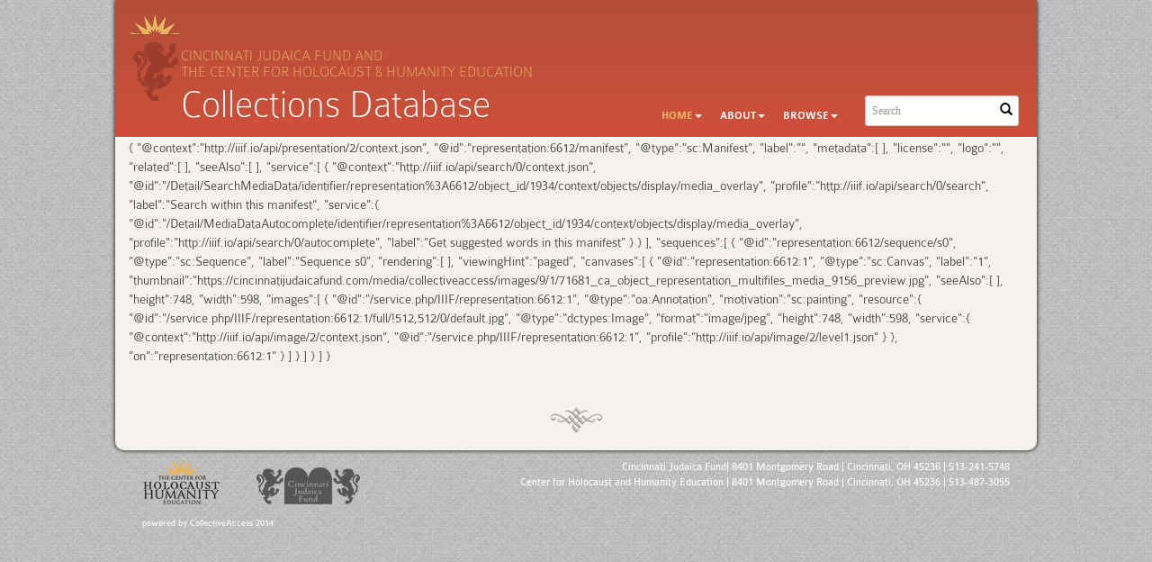

--- FILE ---
content_type: text/css
request_url: https://cincinnatijudaicafund.com/themes/chhe/assets/pawtucket/css/fonts.css
body_size: 556
content:
/* @license
 * MyFonts Webfont Build ID 2681900, 2013-11-05T14:49:13-0500
 * 
 * The fonts listed in this notice are subject to the End User License
 * Agreement(s) entered into by the website owner. All other parties are 
 * explicitly restricted from using the Licensed Webfonts(s).
 * 
 * You may obtain a valid license at the URLs below.
 * 
 * Webfont: DIN17 SB-Regular by Scangraphic Digital Type Collection
 * URL: http://www.myfonts.com/fonts/efscangraphic/din-17-sb/regular/
 * Copyright: Copyright (c) Scangraphic Prepress Technology GmbH, 1992 - 2003. Veronika Elsner, Guenther Flake GbR, Hamburg 2004
 * Licensed pageviews: 10,000
 * 
 * 
 * License: http://www.myfonts.com/viewlicense?type=web&buildid=2681900
 * 
 * � 2013 MyFonts Inc
*/


/* @import must be at top of file, otherwise CSS will not work */
@import url("//hello.myfonts.net/count/28ec2c");

  
@font-face {font-family: 'DIN17SBOP-Regular';src: url('webfonts/28EC2C_0_0.eot');src: url('webfonts/28EC2C_0_0.eot?#iefix') format('embedded-opentype'),url('webfonts/28EC2C_0_0.woff') format('woff'),url('webfonts/28EC2C_0_0.ttf') format('truetype');}


--- FILE ---
content_type: text/css
request_url: https://cincinnatijudaicafund.com/themes/default/assets/pawtucket/css/main.css
body_size: 14538
content:
/* almost black: #262626, dark gray: #454545, Med gray: #858585, light med gray: #ABABAB, light gray: #DEDEDE, very light grays: #E7E7E7, #EDEDED, #F5F5F5,  */

/* for accessibility 11808D converted to 11808D */
/* --------------------------------- */
/* GENERAL */
/* --------------------------------- */

html {
    position: relative;
    min-height: 100%;
}
body {
	font-family: LatoLight;
	color:#454545;
	margin-bottom:82px; 
}
#skipNavigation a{
	position: absolute;
	margin-left: -3000px;
	width: 1;
	height: 1;
	overflow: hidden;
}
#skipNavigation a:focus, #skipNavigation a:active {
	margin-left: 0px;
	width: auto;
	height: auto;
}
b, strong{
	font-family: Lato;
}
a, a:hover {
	color:#11808D;
}
a, a:active, a:focus {
   outline: 0;
   text-decoration:none;
}

H1, h1, H2, h2, H3, h3, H4, h4, H5, h5, H6, h6{
	font-family: lato;
	font-weight: normal;
	font-style: normal;
}
H1, h1{
	font-size: 20px;
	color:#000000;
	text-transform:uppercase;
	margin-top:0px;
}
H1 .btn-group{
	text-transform:none;
}
H2, h2{
	font-size: 18px;
	color:#000000;
}
H3, h3{
	font-size: 16px;
	text-transform:uppercase;
	color:#000000;
}
H4, h4{
	font-size: 18px;
	color:#262626;
	line-height:135%;
	text-transform:none;
}
H5, h5{
	font-size: 14px;
	color:#757575;
	text-transform:none;
}
H6, h6{
	font-size: 12px;
	color:#454545;
	text-transform:uppercase;
	padding-bottom:0px;
	margin:10px 0px 5px 0px;
}
.caption {
	font-size:11px; 
	color:#757575;
	padding-top:5px;
}	
label {
    display: inline-block;
    margin-bottom: 5px;
    font-size:11px;
    text-transform:uppercase;
    font-family:lato;
    font-weight:normal;
}	
.colBorderLeft{
	border-left:1px solid #EDEDED;
}	
.container {
	max-width:5000px;
}
.form-control{
	font-size:12px;
}
.alignright {text-align:right;}

/* buttons and utils */
.bGear:hover, .bGear:active{
	cursor: pointer;
}
/*change the size of the gear next to page headers*/
h1 i {
	font-size:14px; 
	font-weight:normal; 
	padding-bottom:10px;
	color:#666;
}
.pointer{
	cursor: pointer;
}
.uppercase{
	text-transform:uppercase;
}
.caps {
	text-transform:uppercase;
}
.smaller {
	font-size:.7em;
}
.rowSmallPadding{
	margin-right: -6px;
	margin-left: -6px;
}
.smallpadding {
	padding:6px;
}

.bViewButtons .disabled {
    pointer-events:all;
}
 
/* --------------------------------------------------------- */
/* ALERTS */
/* --------------------------------------------------------- */
.alert {
	-webkit-box-shadow: none;
	box-shadow: none;
    text-shadow: none;
    background-image: none;
}
.alert-info {
  background-color: #edf8fd;
}
/* ----------------------------------------- */
/* notifications - these are taken from bootstrap alerts */
/* ----------------------------------------- */
.notificationMessage, .notificationError, .notificationInfo, .notificationWarning {
	padding: 15px;
 	margin-bottom: 20px;
 	border: 1px solid transparent;
  	border-radius: 4px;
}
.notificationMessage, .notificationInfo{
	color: #3a87ad;
  	background-color: #edf8fd;
  	border-color: #bce8f1;
}
.notificationMessage a, .notificationInfo{
	color: #3a87ad;
}
.notificationError{
	color: #b94a48;
 	background-color: #f2dede;
  	border-color: #eed3d7;
}
.notificationError a{
	color: #b94a48;
}
.notificationWarning{
	color: #c09853;
 	background-color: #fcf8e3;
  	border-color: #fbeed5;
}
.notificationWarning a{
	color: #c09853;
}
.progress-striped .progress-bar-success {
    background:none;
}
.progress-striped .progress-bar-info {
	background:none;
}
.progress-striped .progress-bar-warning {
	background:none;
}
.progress-striped .progress-bar-danger {
	background:none;
}
/* ----------------------------------------- */
/* navbar - styles override bootstrap styles */
/* ----------------------------------------- */
.navbar-toggle{
	margin-top:12px;
	margin-bottom:11px;
}
.navbar-toggle:focus{
	outline:none;
}
@media (min-width: 768px) {
	#user-navbar-toggle{
		display:none !important;
	}
}
@media (max-width: 767px) {
	#user-navbar{
		display:none !important;
	}
}
.navbar {
  border-radius:0px;
  background-image:none;
  background-color:#FFFFFF;
  border-top:0px;
  border:0px;
  -webkit-box-shadow:0 1px 3px rgba(0, 0, 0, 0.3);
  box-shadow:0 1px 3px rgba(0, 0, 0, 0.3);
}
.navbar-collapse{
	-webkit-box-shadow: none;
	box-shadow: none;
}
@media (min-width: 768px){
	.navbar-collapse{
 		padding-right:0;
		padding-left:0;
	}
}
.navbar.active {
	font-weight:normal;
}
.dropdown-menu{
	font-size:12px;
	padding:5px 0 5px 0;
	border-radius: 0px;
    box-shadow: 0 2px 3px rgba(0, 0, 0, 0.176);
    border: 1px solid #cccccc;
}
.navbar .navbar-nav > .active > a {
  	background-color: #f5f5f5;
    color: #000000;
}
.navbar-default .navbar-nav > .open > a, .navbar-default .navbar-nav > .open > a:hover, .navbar-default .navbar-nav > .open > a:focus,
.navbar-default .navbar-nav > .active > a, .navbar-default .navbar-nav > .active > a:hover, .navbar-default .navbar-nav > .active > a:focus {
    background-color: #f5f5f5;
}
.nav > li > a, .nav > li > a:hover, .nav > li > a:focus {
	font-family: lato;
	/*font-size:11px;*/
	color:#000;
}
.navbar-brand, .navbar-nav > li > a {
    text-shadow: 0 0px 0 rgba(255, 255, 255, 0.25);
}
.navbar-nav > li > a {
    line-height: 27px;
}   
   
.dropdown-menu > li > a:hover,
.dropdown-menu > li > a:focus,
.dropdown-menu > .active > a,
.dropdown-menu > .active > a:hover,
.dropdown-menu > .active > a:focus {
  background-color: #f5f5f5;
  background-image: none;
  filter: none;
  color:#000;
}
.navbar-default .navbar-nav > li > a {
  color: #000000;
}
.nav > li.dropdown > a.icon{
	font-size:16px;
	padding-top:17px;
	padding-bottom:13px;
}
@media (min-width: 992px) {
	.nav > li.dropdown > a.icon {
		font-size:18px;
	}
	.nav > li > a, .nav > li > a:hover, .nav > li > a:focus{
		font-size:14px;
	}
}
@media (min-width: 768px) {
	.nav > li > a {
		/*padding-top:28px;
		padding-bottom:28px;*/
	}
}
@media (min-width: 768px) {
	.navbar-form {
	 /* margin-top:18px;*/
	  padding-right:5px;
	  margin-top:10px;
	}
}
.navbar-toggle-user{
	padding: 6px 10px 6px 10px;
	margin-left:-10px;
	color:#cccccc;
}
.navbar-brand img {
  	width:100%;
}
.navbar-brand {
	width:200px;
	padding:0;
	padding-top:8px;
	padding-bottom:8px;
	padding-left:15px;
}
.navbar .form-control {
	padding: 0px 7px;
  	border: 0px;
  	border-radius: 10px;
	-webkit-box-shadow: none;
		  box-shadow: none;
	-webkit-transition: none;
		  transition: none;
	background-color:transparent;
	font-family:Lato;
}
.navbar .form-control:focus {
	border: 0px;
	outline: 0;
	-webkit-box-shadow: none;
          box-shadow: none;
}          
.form-control:focus {
    border-color: #11808D;
    box-shadow: 0 0 0 rgba(0, 0, 0, 0.075) inset, 0 0 0px rgba(102, 175, 233, 0.6);
    outline: 0 none;
}
.navbar .formOutline{
	border: 1px solid #cccccc;
    border-radius: 4px;
    -webkit-box-shadow: inset 0 1px 1px rgba(0, 0, 0, 0.075);
    box-shadow: inset 0 1px 1px rgba(0, 0, 0, 0.075);
    -webkit-transition: border-color ease-in-out 0.15s, box-shadow ease-in-out 0.15s;
	position:relative;
	border-radius: 3px;
}
.navbar-form{
	-webkit-box-shadow: none;
	box-shadow:none;
}
.navbar-form .form-group {
	width:140px;
}
@media (min-width: 768px) {
	.navbar .formOutline{
		margin-left:5px;
	}
}
@media (min-width: 992px) {
	.navbar .formOutline{
		margin-left:20px;
	}
}
@media (max-width: 1010px) {
	ul.menuItems {
		width:100%;
		border-top:solid 1px #ddd;
	}
	.menuItems.navbar-nav > li > a {
		padding-top:5px;
		padding-bottom:5px;
	}
	.navbar-collapse .navbar-nav.navbar-right:last-child {
		margin-right:0px;
	}
	.container.menuBar {
		padding:0px;
	}
	.navbar > .container .navbar-brand {
		margin-left:0px;
	}
}
@media (max-width: 767px) {
	.navbar-form .form-group {
		display: inline-block;
		width:85%;
	}
	.navbar-form .form-control {
		display: inline-block;
		padding-top:5px;
	}
	.navbar-form{
		border:0px;
	}
	.container.menuBar {
		padding-left:15px;
		padding-right:15px;
	}
}

.btn-search{
	display: inline-block;
	padding: 6px;
	margin-bottom: 0;
	font-size: 14px;
	vertical-align: middle;
	cursor: pointer;
	background-image: none;
	outline: 0;
	background-color:#FFF;
	border:0px;
	border-radius: 10px;
  -webkit-user-select: none;
     -moz-user-select: none;
      -ms-user-select: none;
       -o-user-select: none;
          user-select: none;
}
@media (max-width: 767px) {
	.btn-search {
		position:absolute;
		right:5px;
		top:3px;
	}
}

.btn-default {
    background: none;
    border: 0px;
    color: #666;
    text-shadow: 0 0px 0 #FFFFFF;
    font-size: 13px;
    text-transform: uppercase;
    padding: 6px 7px 5px 7px;
    box-shadow: 0 0px 0 rgba(255, 255, 255, 0.15) inset, 0 0px 0px rgba(0, 0, 0, 0.075);
    background-color: #11808D;
    border-radius: 0px;
    letter-spacing: 1px;
    color: #fff;
    font-family:Lato;
}
.btn-default a{
	color: #fff;
}
.btn-default:hover, .btn-default:focus, .btn-default:active, .btn-default.active, .open .dropdown-toggle.btn-default {
	background-color: #11808D;
	color: #fff;
}

.nav-pills > li > a, .nav-pills > li > a:hover {
	border-radius:0;
}
.front .nav-pills.nav-stacked {
	margin-bottom:15px;
}

/* ----------------------------------------- */
/* navbar - browse menu */
/* ----------------------------------------- */
.filterMenuFacetList{
	min-height:200px;
}
.browseMenuFacet {
	clear: both;
    margin-bottom: 0px;
    padding-bottom: 0px;
}

.filterMenuFacetList {
	font-size:11px;
	padding-bottom:10px;
	/*float:left;*/
	padding-top:10px;
	font-family:Lato;
}

.filterMenuFacetList ul{
	list-style-type:none;
	margin:2px 0 0 0;
	padding:0;
	clear:both;
}

.filterMenuFacetList li{
	list-style-type:none;
	margin:0 0 2px 0;
	padding:4px 2px 4px 4px;
	border-radius:2px;
}

.filterMenuFacetList li.active{
	background-color:#11808D;
}

.filterMenuFacetList li.active a{
	color:#fff;
}	

.filterMenuFacetList li a{
    color: #666;
    cursor: pointer;
    font-size: 12px;
    line-height: 16px;
    position: relative;
    text-decoration: none;
}	

.filterMenuFacetList li a:hover{
	text-decoration:none;
}

.filterbylabel {
	color: #666;
    font-size: 12px;
    padding-bottom: 3px;
    padding-left: 4px;
}

ul.browseMenuFacetList {
	list-style-type:none;
	margin:0;
	padding:0 0 5px 0;
}

ul.browseMenuFacetList > li > a {
	padding-top:10px;
	padding-bottom:10px;
	list-style-type:none;
	margin:0;
	padding:0 0 5px 0;
}

ul.browseMenuFacetList li a, ul.browseMenuFacetList{
	float:left;
}


ul.browseMenuFacetList > li div{
	font-size:12px;
	background-color:#c9c9c9;
	color:#FFF;
	font-weight:bold;
}
div.browseFacetItem{
   background-color:#f5f5f5;
   border-left:4px solid #fff;
   border-top:2px solid #fff;
   border-bottom:2px solid #fff;
   height: auto;
   padding-top:3px;
   font-size:12px;
}
@media (min-width: 768px) {
	div.browseFacetItem{
		height:60px;
	}
	div.browseFacetItem a{
		display:block;
		height:60px;
	}
}

@media (min-width: 768px) {
	div.browseFacetHierarchyItem{
		height:75px;
	}
	div.browseFacetHierarchyItem a{
		display:block;
		height:75px;
	}
}

div.browseFacetHierarchyItem a {
	display: inline !important;
}

div.browseFacetItem:hover {
	background-color:#e7e7e7;
}
div.browseFacetItem a{
  font-size:12px;
}
div.browseFacetItem a:hover {
	text-decoration:none;
	color: #11808D;
}
div.browseFacetItem li{
	margin:0px;
	padding:0px;
}
a.browseRemoveFacet img {
	margin-bottom: 3px;	
}

.browseHeadernav{
	font-size:12px;
	padding:5px;
	border-right: 3px solid #fff;
	letter-spacing:1px;
}
.browseHeadernav.active {
	background-color:#777;
}
.browseHeadernav.active a{
	color:#fff;
	text-decoration:none;
}
.browseHeadernav.active .caret {
	border-top: #fff 4px solid;
}
.browseHeadernav .caret {
    margin-left: 5px;
    float: right;
    vertical-align: middle;
    margin-top: 7px;
    display: inline-block;
    border-top: #999 4px solid;
}
.filterMenuResults {
	padding-top:2px;
}

.filterMenuResults div div.row {
	overflow:auto;
	max-height:325px;
}

.mainFacet {
	color:#262626;
	min-height:30px;
	line-height:28px;
	background-color:#e7e7e7;
	margin-top:-5px;
	padding-top:2px;
}		
.mainFacet	ul{
	list-style-type:none;
	margin:0px !important;
	padding:0px !important;
}
.mainFacet	li{
	list-style-type:none;
	margin:0px 30px 0px 0px !important;
	padding:0px !important;
	float:none;
}
@media (min-width: 768px) {
	.mainFacet	li{
		float:left;
	}
}
.mainFacet	li .active a{
	color:#000;

}	
.mainFacet	li a:hover{
	color:#000;
	text-decoration:none;
	/*border-bottom:1px solid #000;*/
}
.browsedivider {
	clear:both; 
	margin-top:20px;
	border-top:1px solid #ccc;
}
@media (min-width: 768px) {
	.browsedivider {
		padding-bottom:20px;
	}
}
div.browseMenuBrowseAll {
	margin-top:5px;
	text-align:center;
}
@media (min-width: 768px) {
	div.browseMenuBrowseAll {
		position: absolute;
		bottom: 1px;
		right: 18px;
		margin-top:0px;
	}
	div.browseMenuBrowseSearch {
		position: absolute;
		bottom: 3px;
		left: 15px;
	}
}
div.browseMenuBrowseSearch input {
	font-size: 11px;
}
.browseMenuBrowseSearch .form-control, .browseMenuBrowseSearch .form-control:active, .browseMenuBrowseSearch .form-control:focus{
	background-color: #FFFFFF;
    border: 1px solid #CCCCCC;
    border-radius: 4px;
    box-shadow: 0 1px 1px rgba(0, 0, 0, 0.075) inset;
    color: #555555;
    display: block;
    font-size: 12px;
    height: 24px;
    line-height: 1.42857;
    padding: 6px 12px;
    transition: border-color 0.15s ease-in-out 0s, box-shadow 0.15s ease-in-out 0s;
    vertical-align: middle;
    width: 100%;
}
.filterMenuFacetList .btn-default {
	background:transparent; 
	color:#ccc;
}	
.filterMenuFacetList .btn-default a{
	color:#666;
	font-size:11px;
}	
.browseHeadernav a{
	color:#666;
	font-family:Lato;
}
a.browseRemoveFacet img {
	margin-bottom: 3px;	
}
.mainfacet {
    background-color: #f5f5f5;
    margin-top: -5px;
}
.nav .dropdown .dropdown-menu {
    overflow: auto;
}

.detailBrowseFacet {
	border: 1px solid #dddddd;
	height: 200px;
	overflow-x: hidden;
	overflow-y: auto;
	display: none;
}


/*!
 * Yamm!3
 * Yet another megamenu for Bootstrap 3
 * 
 * http://geedmo.github.com/yamm3
 */
 
 .grid-demo [class*="col-"] {
    background-color: #E5E1EA;
    border: 1px solid #D1D1D1;
    font-size: 1em;
    line-height: 2;
    margin-bottom: 5px;
    margin-top: 5px;
    text-align: center;
}

.grid-demo{padding: 10px 30px;}
.yamm .nav,
.yamm .collapse,
.yamm .dropup,
.yamm .dropdown {
  position: static;
}
.yamm .container {
  position: relative;
}
.yamm .dropdown-menu {
  left: auto;
}
.yamm .nav.navbar-right .dropdown-menu {
  left: auto;
  right: 0;
}
.yamm .yamm-content {
  padding: 20px 30px;
}
.yamm .dropdown.yamm-fw .dropdown-menu {
  left: 0;
  right: 0;
}

/* --------------------------------- */
/* forms */
/* --------------------------------- */
#caFormOverlay{
	margin:0px auto 0px auto;
	background-color: #FFFFFF;
	padding:20px 15px;
	width:100%;
	max-height:500px;
	overflow:auto;
	border-radius: 5px;
	-webkit-box-shadow: 0 1px 4px rgba(0, 0, 0, 0.2);
	box-shadow: 0 1px 4px rgba(0, 0, 0, 0.2);
	position:relative;
}
@media (min-width: 768px){
	#caFormOverlay{
		width:500px;
		margin:15% auto 0px auto;
	}
}

#caFormOverlay .glyphicon-remove-circle{
	position:absolute;
	top:10px;
	right:10px;
}
@media (min-width: 768px){
	#RegForm H1{
		text-align:right;
	}
}
#caFormOverlay #RegForm H1{
	text-align:left;
}
/* --------------------------------- */
/* footer */
/* --------------------------------- */
#footer{
	/*margin:40px 0px 65px 0px;*/
	border-top: 1px solid #E3E3E3;
	font-size:12px;
	color: #737373;
	line-height:2.2em;
	position:absolute;
	bottom:0;
	width:100%;
	height:80px;
	padding: 0px 15px 0px 15px;
	font-family:lato;
	background-color:#FFF;
}
@media (min-width: 768px) {
	#footer {
		/*margin:40px 25px 65px 25px;*/
		margin:20px 0 0 0;
	}
}
#footer a{
	text-decoration:underline;
	color:#737373;
}
#footer ul a{
	color: #11808D;
	text-decoration:none;
}
#footer ul li{
	padding:0px 20px 0px 0px;
}
#footer ul{
	margin-bottom:0px;
}
#footer ul.social{
	padding-top:5px;
	font-size:20px;
}
#footer ul.social li{
	padding:0px 10px 0px 0px;
}
/* --------------------------------- */
/* lightbox lb */
/* --------------------------------- */
.sets H1 .btn-group{
	padding:0px;
	margin:0px;
}
.sets H1 .btn-group {
	font-size:16px;
	padding-top: 0px;
    margin-bottom: 0px;
}
.sets .setsBack{
	margin:0px 5px 0px 0px;
	background-color:#ffffff;
	text-transform:uppercase;
	padding:0px 5px 3px 5px;
	text-align:center;
	float:left;
}
.sets .setsBack a{
	color:#000000;
	line-height:.3em;
	font-size:14px;
	text-decoration:none;
}
.sets .setsBack a .small{
	font-size:7px;
	color:#000000;
	padding-top:0px;
	padding-bottom:5px;
}
.sets H5{
	margin-top:0px;
	padding-top:0px;
}
#lbViewButtons{
	font-size:18px;
	padding-bottom:5px;
}
@media (min-width: 767px) {
	#lbViewButtons{
		text-align:right;
	}
}
#lbViewButtons a .glyphicon {
	color:#ababab;
}
#lbViewButtons a.active .glyphicon {
	color:#454545;
}
.lbSetContainer{
	width:100%;
	position:relative;
}
.lbSetCount {
	font-size:13px;
	color:#757575;
	text-transform:capitalize;
	vertical-align:middle;
}
.lbSet{
	-webkit-box-shadow: 0 1px 3px rgba(0, 0, 0, 0.3);
	box-shadow: 0 1px 3px rgba(0, 0, 0, 0.3);
	position:relative;
	padding:15px 15px 5px 15px;
	margin-bottom:30px;
	background-color:#FFFFFF;
	font-size:12px;
}
.lbSet:hover {
	margin:-3%;
	z-index:200;
	position:absolute;
	width:106%;
}
.lbSet.readSet  {
	background-color:#fafafa;
}
.lbSet h5, .lbSet h2{
	text-transform:uppercase;
	font-size:13px;
	margin-top:0px;
	height:1em;
	overflow:hidden;
}
.lbSet:hover H5, .lbSet:hover H2{
	height:auto;
}
@media (max-width: 767px) {
	.lbSet h5, .lbSet h2{
		font-size:10px;
		height:2em;
		overflow:hidden;
	}
}
.lbItemContainer{
	min-height:310px;
	min-width:150px;
	position:relative;
	border:1px solid transparent;
}
.lbItemContainerList{
	min-height:72px;
	min-width:150px;
	position:relative;
	border:1px solid transparent;
}
.lbItem{
	-webkit-box-shadow: 0 1px 3px rgba(0, 0, 0, 0.3);
	box-shadow: 0 1px 3px rgba(0, 0, 0, 0.3);
	position:relative;
	padding:10px;
	margin-bottom:30px;
	background-color:#FFFFFF;
	position:relative;
	line-height:1.2em;
	font-size:11px;	
}
.lbItemContainerList .lbItem{
	margin-bottom:15px;
}
.lbItem:hover{
	cursor:move;
	z-index:1000;
}
.lbItemContainer .lbItem:hover{
	position:absolute;
}
.lbItemContainerList .lbItem:hover{
	width:100%;
}
@media (min-width: 768px) {
	.lbItemContainer .lbItem:hover{
		padding:15px;
		width:110%;
		left:-5%;
		top:-5%;
	}
}
.lbItemContent{
	height:250px;
	overflow:hidden;
}
.lbItemContainerList .lbItemContent{
	height:72px;
}
.lbItemContainer .lbItem:hover .lbItemContent{
	min-height:250px;
	height:auto;
}
.lbItemContainer .lbExpandedInfo, .lbSetExpandedInfo{
	width:100%;
	z-index:100;
	display:none;
	color:#757575;
}
.lbItem:hover .lbExpandedInfo, .lbSet:hover .lbSetExpandedInfo{
	display:inline;
}
.lbExpandedInfo HR, .lbSetExpandedInfo HR{
	margin-bottom:5px;
	margin-top:5px;
}
.lbItem a, .lbSet a{
	color:#666;
}
.lbItemImg{
	max-height:200px;
	width:100%;
	margin-bottom:5px;
	overflow:hidden;
}
.lbItem:hover .lbItemImg{
	max-height:600px;
}
.lbItemImg img{
	width:100%;
	height:auto;
}
.lbItemContainerList .lbItemImg{
	width:72px;
	max-height:72px;
	text-align:center;
	float:left;
	margin-right:10px;
}
.lbItemContainerList .lbItemImg img{
	width:auto;
	height:auto;
}
.lbItemThumb, lbSetThumb{
	float:left;
	margin:1.5%;
	width:30%;
}
.lbItemThumb img{
	width:100%;
	height:auto;
	max-width:72px;
	max-height:72px;
}
.lbSetImg{
	margin-bottom:10px;
	max-height:168px;
	overflow:hidden;
}
@media (min-width: 768px) {
	.lbSetImg{
		max-height:285px;
	}
}
.lbSetImg img{
	width:100%;
	height:auto;
}
.lbSetThumbRow{
	margin:0px -10px 0px 0px;
}
@media (max-width: 767px) {
	.lbSetThumbRowContainer{
		display:none;
	}
}
@media (min-width: 768px) {
	.lbSetThumbRow{
		margin:0px -10px 0px -10px;
	}
}
.lbSetThumbCols{
	padding:0px 10px 10px 0px;
}

.lbSetThumb img{
	width:100%;
	height:auto;
}
.lbSetThumbPlaceholder{
	background-color: #F5F5F5;
	border:2px solid #EDEDED;
	width:100%;
	height:100%;
	text-align:center;
	position:relative;
}
.lbSetThumbPlaceholder img{
	width:100%;
	height:auto;
}
.lbSetThumbPlaceholder i, .lbSetThumbPlaceholder .glyphicon{
	position:absolute;
	top:35%;
	left:0px;
	width:100%;
	text-align:center;
	height:50%;
}
.lbSetImgPlaceholder{
	background-color: #F5F5F5;
	border:2px solid #EDEDED;
	color: #858585;
	padding:60px 5px 72px 5px;
	text-align:center;
	width:100%;
}
.lbItemContainerList .lbSetImgPlaceholder{
	padding:10px;
}
.lbItemContainerList .lbSetImgPlaceholder{
	font-size: 30px;
}
.lbSetItemComment{
	display:none;
	width:100%;
	padding:3px 10px 10px 10px;
	height:270px;
	background-color:#FFF;
	position:absolute;
	left:0px;
	top:0px;
	z-index:200;
	-webkit-box-shadow: 5px 1px 10px rgba(0, 0, 0, 0.2);
	box-shadow: 7px 1px 10px rgba(0, 0, 0, 0.2);
	height:100%;
}
@media (min-width: 768px){
	.lbSetItemComment{
		left:100%;
		width:220px;
	}
}
.lbSetItemComment .btn-xs, .lbSetComment .btn-xs{
	padding:5px !important;
	font-size:10px !important;
}
.lbItemContainerList .lbSetItemComment{
	left:0px;
	width:100%;
	height:auto;
	-webkit-box-shadow: 0 1px 3px rgba(0, 0, 0, 0.3);
	box-shadow: 0 1px 3px rgba(0, 0, 0, 0.3);
}
.lbSetComment{
	display:none;
	padding-bottom:5px;
}
@media (min-width: 768px){
	.lbSetComment .closecomment{
		margin-top:-30px;
	}
}
.lbSetCommentHeader {
	font-size:11px;
}

.lbItemContainer .lbSetItemComment{
	padding-top:25px;
}
	
.lbItemContainer .lbSetItemComment .closecomment {
	margin-top:-15px;
}
.lbSetItemComment .lbComments{
	overflow:auto;
	max-height:125px;
	clear:right;
	margin-bottom:10px;
}
.lbItemContainer .lbItem:hover .lbSetItemComment .lbComments{
	max-height:150px;
}
.lbSetComment .lbComments{
	overflow:auto;
	max-height:75px;
	clear:right;
	margin-bottom:10px;
}

.lbSet:hover .lbSetComment .lbComments{
	max-height:230px;
}
.lbSetItemComment .lbComments blockquote, .lbSetComment .lbComments blockquote{
	padding-top:5px;
	padding-bottom:5px;
	margin-top:5px;
	margin-bottom:5px;
}
.lbSetItemComment textarea, .lbSetComment textarea{
	height:55px;
	margin-bottom:5px;
}
.lbSetContent .caption{
	font-size:10px;
	text-transform:uppercase; 
	color:#ccc;
	padding-top:0px;
}
.readSet{
	background-color:#fafafa;

}
.sets .warning {
	color: #3a87ad;
	background-color:#d9edf7;
	font-size:11px;
	padding:12px;
	margin-bottom:10px;
	border-radius:10px;
}
/*
.sets .dropdown-menu a{
	font-size:11px;
	text-transform:uppercase;
	font-family:arial;
	color:#999;

}
.sets .dropdown-menu a:hover, .sets .dropdown-menu a:focus{
	background-color:#fff;
	color:#000;

}*/
.activitycol .lbSetCommentHeader, .lbSetCommentHeader {
	font-weight:bold;
	padding-top:5px;
	border-top:1px solid #e3e3e3;	
}
.lbSetCommentHeader a{
	color:#858585;
}
.lbSetCommentHeader HR{
	margin:10px 0px 10px 0px;
}
.lbItemContainerList .lbSetCommentHeader {
	border-top:none;
	margin-top:0px;
	padding-top:5px;
}
.activitystream {
	height:700px; 
	overflow-y:hidden;
	line-height:1.1em;
}	
@media (min-width: 768px) {
	.activitystream:hover{
		overflow-y:auto; 
	}	
}	
#lbTimelineContainer{
	height:500px;
}
#confirm-delete .glyphicon{
	color:#FFF !important;
}
/* --------------------------------- */
/* classroom */
/* --------------------------------- */
.classroom h1{
	margin-bottom:15px;
}
.classroom h5{
	text-transform:uppercase;
}
.classroom small{
	line-height:1.1em;
}
.crSet{
	-webkit-box-shadow: 0 1px 3px rgba(0, 0, 0, 0.3);
	box-shadow: 0 1px 3px rgba(0, 0, 0, 0.3);
	position:relative;
	padding:15px 15px 10px 15px;
	margin:0px 0px 30px 0px;
	background-color:#FFFFFF;
	font-size:12px;
}
.crSet h5{
	text-transform:uppercase;
	font-size:13px;
	margin-top:0px;
}
.crSet h5 a{
	color:#757575;
}
@media (max-width: 768px) {
	.crSet .crSetImg{
		padding-bottom:10px;
	}
}
.crSet .crSetImg img{
	width:100%;
	height:auto;
}
.crSet .btn{
	margin-top:-5px;
}
.crSet hr{
	margin:10px 0px 10px 0px;
}
.crDetailCommentCol{
	overflow:auto;
	max-height:450px;
}
.crDetailAssignmentInfo{
	background-color: #EDEDED;
	padding:10px;
	margin-top:0px;
}
.crListUserGroup{
	padding-bottom:15px;
}
.crListUserGroup ul{
	padding-left:15px !important;
	max-height:120px;
}
.crListUserGroup dl{
	padding-bottom:0px;
	margin-bottom:0px;
}
.crListUserGroup dd{
	padding-bottom:10px;
}
.crSetImgPlaceholder{
	
	background-color: #F5F5F5;
	border:2px solid #EDEDED;
	color: #858585;
	padding:25% 0px 25% 0px;
	text-align:center;
	width:100%;
}
#crUserRespond{
	padding:15px;
	background-color:#f5f5f5;
	margin-bottom:20px;
}
#crUserRespond .btn{
	margin-top:10px;
}
.crResponseHeader {
	font-size:11px;
	padding-bottom:5px;
	font-weight:bold;
}
.crResponseHeader a{
 	color:#757575;
 }
/* --------------------------------- */
/* front page */
/* --------------------------------- */
.front H1{
	color:#757575;
	line-height:1.3;
	text-transform:none;
}
@media (min-width: 768px) {
	.front H1 {
		font-size:28px;
		font-family:LatoLight;
		padding-top:15px;
	}
}
.front .jcarousel-wrapper{
	margin-bottom:20px;
	margin-top:-20px;
}
.front .jcarousel-control-prev {
    left: 0px !important;
}
.front .jcarousel-control-next {
    right:0px !important;
}
.front .jcarousel-control-next,
.front .jcarousel-control-prev {
	background-color:transparent;
	height: 45px;
	margin-top: -30px;
	padding-bottom: 20px;
	padding-top: 10px;
	text-align: center;
	text-transform: uppercase;
	font-size:55px;
	width: 45px;
	border-radius: 0px;
	box-shadow: 0 0 0px #999999;
	text-shadow: 0px 0px 10px #000000;
}
.frontSlide img{
	height:400px;
	width:auto;
}
.front a.jcarousel-control-prev, .front a.jcarousel-control-next{
	text-decoration:none;
}
.front a.jcarousel-control-prev:hover, .front a.jcarousel-control-next:hover, .front a.jcarousel-control-prev:focus, .front a.jcarousel-control-next:focus {
	color:#FFF;
}
.front .jcarousel-pagination {
	position: relative;
	padding:0px;
	margin:0px auto 0px auto;
	text-align:center;
}
.front .jcarousel-pagination a {
	text-decoration: none;
	display: inline-block;
	font-size: 1px;
	line-height: 1em;
	min-width:10px;
	width:10px;
	height:10px;
	background: #fff;
	color: #fff;
	border-radius: 25px;
	padding: 3px;
	text-align: center;
	margin-right: 5px;
	border:1px solid #666;
	opacity: .75;
}

.front .jcarousel-pagination a.active {
    background: #666;
    color: #666;
    opacity: 1;
    text-shadow: none;
    text-decoration:none;
}
.front .nav-pills > li > a {
    background-color: #f5f5f5;
    padding: 12px 10px 10px 10px;
    color: #333;
    font-size: 14px;
    text-decoration: none !important;
    text-transform: none;
}
.front .nav-pills > li > a:hover {
    font-weight:normal;
    color:#333;
    background-color:#f5f5f5;
}
.front .nav-pills > li:hover > a {
     background-color:#f5f5f5;
     color:#333;
}
.frontSlide{
	position:relative;
}
.frontSlide .frontSlideCaption{
	position:absolute;
	background-color:rgba(0, 0, 0, 0.75);
	background-color:#000;
	padding:15px;
	color:#FFF;
	bottom:0px;
	width:100%;
	z-index:100;
	font-weight:bold;
	opacity:0;
	-webkit-transition: all 250ms ease-out;  
        -moz-transition: all 250ms ease-out;  
        -o-transition: all 250ms ease-out;  
        -ms-transition: all 250ms ease-out;  
        transition: all 250ms ease-out;  

}
.frontSlide:hover .frontSlideCaption{
	opacity:1;
	position:absolute;
	background-color:rgba(0, 0, 0, 0.75);
	padding:15px;
	color:#FFF;
	bottom:0px;
	width:100%;
	z-index:100;
	font-weight:bold;
}
.frontSlideCaption a{
	color:#FFF;
}

.frontGrid img{
	width:100%;
	height:auto;
}
.frontGridCaption{
	padding-top:5px;
	margin-bottom:30px;	
}
.frontGallerySlideCaption{
	padding-top:5px;
}
.front .galleryItems li{
	padding-right:30px;
}
.front .galleryItems-wrapper{
	margin-top:0px;
}
.front .galleryItems-wrapper .jcarousel-control-prev, .front .galleryItems-wrapper .jcarousel-control-next {
    top: 40%;
}
/* --------------------------------- */
/* details */
/* --------------------------------- */
.detail HR{
	color:#ededed;
	padding:0px;
	margin:10px 0px 10px 0px;
}
.detail {
	color:#454545;
	font-size:12px;
}
.detail a {
	color:#757575;
	text-decoration:none;
}

.detail a:hover{
	color:#737373;
	text-decoration:underline;
}
	
.detail H4 {
	padding:0px;
	margin:0px;
}
.detail H6 a{
	color:#11808D;
	/*font-size:9px;*/
	padding:2px 0px 0px 10px;
	text-decoration:none;
}
.detail h1{
	font-size: 18px;
	color: #262626;
	line-height: 135%;
	text-transform: none;
}
.detail h2{
	font-size: 14px;
	color:#454545;
	text-transform:uppercase;
	padding-bottom:0px;
	margin:10px 0px 5px 0px;
}
.detail label{
	display:block;
	font-size: 12px;
	color:#454545;
	text-transform:uppercase;
	padding-bottom:0px;
	margin:10px 0px 5px 0px;
}
.detail .detailNavBgLeft, .detail .detailNavBgRight{
	margin-top:-20px;
	background-color:#EBEBEB;
	width:45px;
	height:120px;
	text-transform:uppercase;
	padding-top:20px;
	padding-bottom:20px;
	text-align:center;
}

.detail .detailNavBgLeft{
	position:absolute;
	left:0;
}
.detail .detailNavBgRight{
	position:absolute;
	right:0;
}
.detail .detailNavBgLeft a, .detail .detailNavBgRight a{
	/*color:#8e8985;*/
	color:#696969;
	line-height:.3em;
	font-size:18px;
	text-decoration:none;
}
.detail .detailNavBgLeft a .small, .detail .detailNavBgRight a .small{
	font-size:8px;
	/*color:#ababab;*/
	color:#696969;
	padding-bottom:20px;
	padding-top:3px;
}
@media (max-width: 767px) {
	.detail .navLeftRight{
		display:none;
	}
}
@media (min-width: 768px) {
	.detail .navTop{
		display:none;
	}
}
.detail .navTop{
	text-align:center;
	padding-bottom:10px;
}
.detail .navTop a{
	margin-top:-20px;
	display:inline-block;
	text-transform:uppercase;
	text-align:center;
	background-color:#EBEBEB;
	padding:5px;
	border-left:1px solid #FFF;
	border-right:1px solid #FFF;
}
.detail .navTop a .small{
	font-size:8px;
	color:#ababab;
}
.detail .repViewerCarousel li{
	text-align:center;
}
.detail .repViewerCont img{
	width:100%;
	height:auto;
	max-height: 500px;
    object-fit: contain;
}
.detail .unit {
	margin-bottom:12px;
}
.detail .unit img {
	width:100%;
	height:auto;
}
#detailRepresentationThumbnails{
	padding-top:0px;
}	

.detail .repViewerCont {
	width:100%;
	height:100%;
	position:relative;
}
.detail audio{
	width:100%;
}
.detail .detailMediaPlaceholder{
	width:100%;
	text-align:center;
	padding-top:150px;
	padding-bottom:150px;
	color:#ABABAB;
	border:1px solid #ebebeb;
}
.detail .detailMediaToolbar, .gallery .detailMediaToolbar{
	background-color:#ebebeb;
	padding:2px 5px 7px 5px;
	font-size:12px;
	position:absolute;
	display:none;
	top:0px;
	z-index:200;
}
.detail .repViewerCont:hover .detailMediaToolbar{
	display:block;
}
.detail .detailMediaToolbar a, .gallery .detailMediaToolbar a{
	color:#696969;
}
.detail .detailMediaToolbar span, .gallery .detailMediaToolbar span{
	padding:5px;
}
.detail #detailRepNav{
	padding:2px 0px 7px 0px;
	font-size:12px;
}
.detail #detailRepNavPrev{
	float:left;
}
.detail #detailRepNavNext{
	float:right;
}
.detail #detailRepNav a{
	color:#757575;
}
.detail #detailRepNav a.inactive{
	color:#DEDEDE;
}
.detail #detailRepNav span{
	padding:5px;
}
.detail #detailTools{
	clear:both;
	padding-top:10px;
	margin-top:30px;
	font-family:lato;
}
.detail .detailTool {
	color: #757575;
	font-size: 11px;
    padding: 5px;
    margin-right:5px;
    text-transform: uppercase;
    border-radius:3px;    
}
.detail .detailTool span, .detail .detailTool i{
	color:#757575;
	margin-right:5px;
}
.detail .detailTool a{
	text-decoration:none;
}
.jcarousel-wrapper, .jcarousel {
	/*width:600px !important;*/
	width:100% !important;
}
#detailComments{
	display:none;
	border-top: 1px solid #dddddd;
	padding:10px 0px 10px 0px;
	color:#929292;
}
#detailComments H2{
	color:#929292;
	font-size:11px;
	text-transform:uppercase;
	padding:0px;
	margin:0px;
}
.detail #tags {
	margin-bottom:10px;
}
.detail #detailRelatedObjects{
	border-bottom: 1px solid #dddddd;
	padding:10px 0px 10px 0px;
	margin-bottom:20px;
}
.detail #detailScrollButtonNext, .detail #detailScrollButtonPrevious{
	right:0px;
}
.detail #detailScrollButtonPrevious{
	left:0px;
}
.detail #detailScrollButtonNext, .detail #detailScrollButtonPrevious{
	background-color:#ebebeb;
	position:absolute;
	z-index:100;
	height:145px;
	opacity:.7;
	padding:60px 10px 0px 10px;
	color:#454545;
	font-size:15px;
	margin:10px 0px 10px 0px;
	width:25px;
}
.detail #detailScrollButtonNext:hover, .detail #detailScrollButtonPrevious:hover{
	background-color:#dedede;
	cursor:pointer;
	color:#000;
}
.detail #detailScrollButtonNext.inactive, .detail #detailScrollButtonPrevious.inactive{
	display:none;
}
.detail .detailObjectsResult  {
	float:left;
	width:150px;
	height:145px;
	margin:10px;
	-webkit-box-shadow: 0 1px 10px rgba(0, 0, 0, 0.2);
	box-shadow: 0 1px 10px rgba(0, 0, 0, 0.2);
	background-color:#FFFFFF;
	line-height:1em;
	padding:10px;
	font-size:11px;
	overflow:hidden;
}
.detail .detailObjectsResult a  {
	color:#454545;
}
.detail .detailObjectsResult img {
	width:100%;
	height:auto;
	margin-bottom:5px;
}
.detail #detailAnnotations {
	margin:20px 0px 30px 0px;
}

.detail #detailAnnotations .detailAnnotationList {
	max-height: 150px;
	overflow: auto;
}

.detail #detailAnnotations ul {
	margin: 0;
    padding: 0;
	list-style-type: none;
	list-style-position:inside;
	border-top: 1px #ccc solid;
	border-left: 1px #ccc solid;
	border-right: 1px #ccc solid;
}

.detail #detailAnnotations li {
    margin: 0;
    padding: 5px;
	border-bottom: 1px #ccc solid;
	background-color:#F5F5F5;
}

.detail #detailAnnotations li.active {
	font-weight: bold;
	font-style: italic;
}

.detail #detailAnnotations ul li:hover{
	background-color:#ABABAB;
	cursor: pointer;
}

.detail #detailAnnotations ul li.detailAnnotation a {
	text-decoration: none;
}

#detailRepresentationThumbnails a img{
	border: 1px solid #dddddd;
    height: auto;
    margin: 0px 0;
    padding: 5px;
    width: 100%;
}
#detailRepresentationThumbnails a.active img{
	background-color: #efefef;
}

a.readmore-js-toggle{
   padding-top:10px;
   color:#11808D;
}
.trimText {margin-top:5px;}

.caAudioPlayer{
	padding-top:26px;
}
.detail .exportCollection .fa, .detail .exportCollection .glyphicon, .detail .exportCollection a{
	color: #757575 !important;
	font-size: 11px;
    text-transform: uppercase;
    text-decoration:none;
}
/* --------------------------------- */
/* browse b */
/* --------------------------------- */
.results .bCriteria strong, .sets .bCriteria strong {
	color:#000;
	text-transform:uppercase;
	font-size:12px;
	font-weight:normal;
}
.sets .bCriteria{
	padding-top:5px;
	padding-bottom:5px;
}
.results a .glyphicon, .results a .fa {
	color:#757575 !important;
}
.results a .fa.fa-gear{
	color:#666 !important;
}
@media (max-width: 767px) {
	.results ul.dropdown-menu{
		left:auto;
		right:0px;
	}
}
.results a.active .glyphicon {
	color:#000000 !important;
}
a.browseRemoveFacet .glyphicon {
	color:#FFF !important;	
}
.results H1 {
	margin:0px 0px 10px 0px;
	padding:0px;
}
.results H5{
	margin:0px;
}
.bFacetDescription {
	margin:10px;
	max-height:150px;
	overflow:auto;
}
#bSortByList{
	float:right;
	margin-top:5px;
}
#bSortByList ul {
	list-style-type:none;
	display:inline;
	padding:0px;
}
#bSortByList ul li{
	font-size:12px;
	display:inline-block;
	margin:0px 5px 0px 0px;
}
#bSortByList ul li.divide{
	border-left:1px solid #757575;
	width:3px;
}
#bSortByList ul li.selectedSort{
	color:#454545;
}
#bSortByList li a{
	text-decoration:underline;
	color:#757575;
}
#bSortByList ul li strong{
	color:#000;
	text-transform:uppercase;
	font-weight:normal;
}
#bViewButtons{
	text-align:right;
	font-size:18px;
	padding-bottom:5px;
}
#bViewButtons .disabled, #lbViewButtons .disabled{
    pointer-events: all;
}
#bLetterBar a{
	padding:3px;
	text-transform:uppercase;
	font-size:12px;
}
#bLetterBar a:hover, #bLetterBar a.selectedLetter{
	font-weight:bold;
	background-color:#EDEDED;
	text-decoration:none;
}
#browseResultsContainer{
	margin-top:20px;
	height:100%;
	position:relative;
}
.bResultItemCol{
	height:290px;
}
.bResultItemContent {
	height:240px;
	overflow:hidden;
}
.bResultItem {
    background-color: #FFFFFF;
    -webkit-box-shadow: 0 1px 3px rgba(0, 0, 0, 0.3);
	box-shadow: 0 1px 3px rgba(0, 0, 0, 0.3);
    line-height: 1em;
    padding: 10px;
}
.bSetsSelectMultiple{
	display:none;	
}
.bResultItem .bSetsSelectMultiple, .bResultListItem .bSetsSelectMultiple{
	position:absolute;
	right:20px;
	top:0px;
	z-index:10;
}
.bResultItem:hover .bSetsSelectMultiple{
	right:13px;
	top:20px;
}
.bResultItem .bResultItemImg {
    margin-bottom: 5px;
    max-height: 180px;
    min-height: 100px;
    overflow: hidden;
}
.bResultItem img {
    height: auto;
    width: 100%;
}
.bResultItem:hover {
    font-size: 12px;
    height: auto;
    margin:-20px -8px 0px -8px;
    /*margin: -40px;*/
    /*min-height: 320px;*/
    min-height:300px;
    /*padding: 20px;*/
    position: relative;
    z-index: 100;
}
.bResultItem:hover .bResultItemContent {
    height: auto;
    /*max-height: 600px;*/
    min-height: 240px;
}
.bResultItem:hover .bResultItemImg {
    height: auto;
    max-height: 500px;
}
.bResultItemImgPlaceholder {
    background-color: #F5F5F5;
    border: 2px solid #EDEDED;
    color: #858585;
    margin-bottom: 10px;
    padding: 60px 5px 72px;
    text-align: center;
    width: 100%;
}
.bResultItem .bResultItemText a {
    color: #454545;
    line-height: 1.2em;
}
.bResultItem .bResultItemText {
    line-height: 1.2em;
}
.bResultItem .bResultItemText {
    font-size: 11px;
}
.bResultItem .bResultItemText small, .bResultItem .bResultItemText small a {
    color: #757575;
}
.bResultItemExpandedInfo {
    background-color: #FFFFFF;
    display: none;
    position: relative;
    z-index: 1000;
}
.bResultItemExpandedInfo a .fa, .bResultListItemExpandedInfo a .fa {
	font-size:14px;
}
.bResultItemExpandedInfo hr, .bResultListItemExpandedInfo hr {
	margin-bottom:10px;
}
#bRefine {
	background-color: #f5f5f5;
	/*width: 275px;*/
    line-height: 0.75em;
    padding: 15px 10px;
    position: relative;
    z-index: 10;
    overflow-y: auto;
    display:block;
    color: #666;
}
#bRefine p{
	line-height:1.1em;
}
#bRefine H2 {
	font-size: 18px;
	text-transform: uppercase;
	color: #666;
	margin-top:0px;
}
#bRefine H5, #bRefine H3 {
	margin-bottom:8px;
	margin-top:20px;
	text-transform:uppercase;
	padding:0px;
	color: #666;
}
#bRefine a {
	color: #666666;
    font-size: 12px;
    line-height: 146%;
}
#bRefine a.more {
	color:#707070;
	text-decoration:underline;
}
#bRefine div {
	margin-bottom:5px;
}
@media (min-width: 768px) {
	#bRefine.fixed {    
		position: fixed;     
		top: 0px; 
		margin-top:0px;
	} 
}
#bRefineButton, #bRefineClose{
	display:none;
}
@media (max-width: 767px) {
	#bRefine {
		display:none;
		position: fixed; 
		z-index:10000;    
		top: 0px; 
		left:0px;
		right:0px;
		margin-top:0px;
		overflow:auto !important;
		height:100% !important;
		margin:0px;
		width:100%
	}
	#bRefineButton{
		display:inline;
	}
	#bRefineButton .fa{
		color:#666 !important;
		top:-2px;
		position:relative;
	}
	#bRefineClose{
		display:block;
		font-size:20px !Important;
	}
}

#bMorePanel{
	position:fixed;
	right:0px;
	top:0px;
	bottom:0px;
	background-color:#FFFFFF;
	-webkit-box-shadow: 0 7px 10px rgba(0, 0, 0, 0.2);
	box-shadow: 0 7px 10px rgba(0, 0, 0, 0.2);
	padding:10px;
	display:none;
	z-index:10001;
	min-width:450px;
}
#bMorePanel .bFilterCount{
	color:#454545;
	font-weight:normal;
	font-size:.8em;
	padding-left:10px;
}
#bMorePanel #bAncestorList{
	padding:10px 0px 10px 0px;
	margin-bottom:10px;
	max-width:400px;
}
#bMorePanel #bAncestorList span{
	font-size:7px;
	color: #454545;
}
#bMorePanel #bAncestorList a{
	color:#454545;
	padding:0px 5px 0px 5px;
	font-weight:bold;
	font-size:12px;
}
#bMorePanel #bAncestorList a span{
	font-size:12px;
}
#bMorePanel #bScrollList{
	overflow-y:auto;
	padding-left:10px;
	height:95%;
	float:left;
	margin-top:5px;
	width:250px;
}

@media (min-width: 992px) {
	#bMorePanel #bScrollList{
		width:350px;
	}
}
#bMorePanel #bScrollList.bScrollListHierarchy{
	height:85%;
	padding-left:25px;
}
#bMorePanel #bScrollList a{
	color:#454545;
	line-height:1.1em;
	font-size:11px;
}
#bMorePanel #bScrollList div{
	padding-bottom:8px;
}
#bMorePanel #bLetterBar{
	float:right;
	margin:0px 40px 0px 10px;
	text-align:center;
}
#bMorePanel #bLetterBar a{
	text-decoration:none;
	font-weight:bold;
}
#bMorePanelClose{
	display:none;
}
@media (max-width: 767px) {
	#bMorePanel{
		min-width:100px;
		left:0px;
	}
	#bMorePanel #bScrollList{
		width:200px;
	}
	#bMorePanelClose{
		display:inline;
	}
}

/* search/browse results: list mode */

.bResultListItemCol{
	height:122px;
}
.bResultListItemContent {
	height:72px;
	overflow:hidden;
}
.bResultListItem{
	-webkit-box-shadow: 0 1px 3px rgba(0, 0, 0, 0.3);
	box-shadow: 0 1px 3px rgba(0, 0, 0, 0.3);
	background-color:#FFFFFF;
	line-height:1em;
	padding:10px; /*had commented this out*/
}
.bResultListItem:hover{
-webkit-box-shadow: 0 1px 10px rgba(0, 0, 0, 0.2);
	box-shadow: 0 1px 10px rgba(0, 0, 0, 0.2);
	padding:20px; /*had commented this out*/
	margin:-10px; /*had commented this out*/
	height:112px;
	font-size:12px;

}
.bResultListItem .bResultListItemImg{
	max-height:72px;
	min-height:10px;
	overflow:hidden;
	margin:0 5px 0 0; /*had commented this out*/
	float:left; 
}
.bResultListItemImg .bResultItemImgPlaceholder{
	padding:20px; /*had commented this out*/
}
.bResultListItem img{
	width: auto;
	height:72px;
}
.bResultListItem .bResultListItemText a{
	line-height:1.2em;
	color:#666;
}
.bResultListItem .bResultListItemText{
	line-height:1.2em;
	font-size:12px;
}
.bResultListItem .bResultListItemText small, .bResultListItem .bResultListItemText small a{
	color:#ababab;
}
.bResultListItemExpandedInfo{
	display:none;
	background-color:#FFFFFF;
	padding:20px 0px 20px 0px; /*had commented this out*/
	background-color:#FFF;
	-webkit-box-shadow: 0 7px 10px rgba(0, 0, 0, 0.2);
	box-shadow: 0 7px 10px rgba(0, 0, 0, 0.2);
	z-index:1000;
	position:relative;
	margin:0px -20px -20px -20px; /*had commented this out*/
	padding:0px 10px 10px 10px; /*had commented this out*/
}

.bResultItemExpandedInfo HR{
	margin-top:15px;
	margin-bottom:10px;
}

.browse .btn, .sets .btn {
	background-color:#11808D;
	font-size:10px;
	color:#fff;
	margin-left:5px;
	margin-right:5px;
	letter-spacing:1px;
	font-size:13px;
}

.browse .btn a, .browse .btn .glyphicon, .sets .btn a, .sets .btn .glyphicon{color:#8c8c8c;}	

.modal-dialog .btn {
	font-size:14px;
}

/* timeline results */
#bTimelineContainer{
	height:500px;
}
#timeline-embed{
	width: 100%;
	height:500px;
}
.tl-headline a{
	color:#000 !important;
}

/* --------------------------------- */
/* multi-search */
/* --------------------------------- */
.multisearch {
	/*padding:0px 30px 0px 25px;*/
}
.multisearch H3, .multisearch H2{
	margin:0px;
	padding:0px;
	text-transform:none;
}
.multisearch H3 a, .multisearch H3 a:hover, .multisearch H2 a, .multisearch H2 a:hover{
	text-decoration:none;
	color:#757575;
}
.multisearch .blockResults {
	height:170px;
	margin-bottom:15px;
	overflow:hidden;
	clear:both;
}
.multisearchImgPlaceholder{
	background-color: #F5F5F5;
	border:2px solid #EDEDED;
	color: #757575;
	padding:20px;
	text-align:center;
	width:100%;
	margin-bottom:10px;
	text-align:center;
}
.multisearchFullResults a{
	text-transform: uppercase;
	color:#757575;
}
.multisearchFullResults a:hover{
	text-decoration: none;
}
.multisearchSort ul {
	list-style-type:none;
	display:inline;
	padding:0px;
}
.multisearchSort ul li{
	display:inline-block;
	margin-right:5px;
}
.multisearchSort ul li a{
	text-decoration:underline;
	color:#757575;
}
.multisearchSort ul li.selectedSort a{
	color:#454545;
	text-decoration:none;
}
.multisearchSort a{
	display:inline-block;
	text-transform:lowercase;
}
.multisearchSort select{
	padding:0px;
	height:17px;
	font-size:12px;
    display:inline;
    width:auto;
}
.multisearchSort select:focus{
	box-shadow: none;
    outline: none;
    border: 1px solid #cccccc;
}
.multisearchSort select:-moz-focusring {
    color: transparent;
    text-shadow: 0 0 0 #000;
}
.multisearch .blockResultsScroller {
	height: 170px;	/* Needs to be some height */
}

.multisearch .resultBlock {
	width:100%;
	overflow-y:hidden;
	position:relative;
}

.multisearch .multiSearchResults {
	overflow-x:scroll;
	overflow-y:hidden;
	width:100%;
}
.multisearch .scrollButtonNext, .multisearch .scrollButtonPrevious{
	right:0px;
}
.multisearch .scrollButtonPrevious{
	left:0px;
}
.multisearch .scrollButtonNext, .multisearch .scrollButtonPrevious{
	background-color:#ebebeb;
	position:absolute;
	z-index:100;
	height:150px;
	opacity:.7;
	padding:60px 10px 0px 10px;
	color:#454545;
	font-size:15px;
	margin:7px 0px 10px 0px;
	width:25px;
}
.multisearch .scrollButtonNext:hover, .multisearch .scrollButtonPrevious:hover{
	background-color:#dedede;
	cursor:pointer;
	color:#000;
}
.multisearch .scrollButtonNext.inactive, .multisearch .scrollButtonPrevious.inactive{
	display:none;
}
.multisearch .multisearchResult {
	float:left;
	width:150px;
	height:145px;
	margin:10px;
	-webkit-box-shadow: 0 1px 3px rgba(0, 0, 0, 0.3);
	box-shadow: 0 1px 3px rgba(0, 0, 0, 0.3);
	background-color:#FFFFFF;
	line-height:1em;
	padding:10px;
	font-size:11px;
	overflow:hidden;
}
.objects .multisearchResult {
	width:200px;
	height: 185px;
}
.objects .blockResultsScroller {
	height:210px;
}
.multisearch .objects.blockResults {
	height:200px
}
.multisearch .objects .scrollButtonNext, .multisearch .objects .scrollButtonPrevious {
	height:190px;
	padding-top:85px;
}
.multisearch .multisearchResult a  {
	color:#454545;
}
.multisearch .multisearchResult img {
	width:100%;
	height:auto;
	margin-bottom:5px;
}
.multisearch .authoritySet {
	float:left;
	width:250px;
	height:170px;
	margin-right:20px;
	overflow:hidden;
	padding-top:10px;
}

.multisearch .authoritySet a {
	font-size:12px;
	color:#454545;
}
.multisearch .authorityResult{
	margin-bottom:5px;
	height:45px;
	line-height:1.1em;
	background-color:#f5f5f5;
	padding:5px 10px 5px 10px;
	overflow:hidden;
}
.multisearch .authorityResult:hover{
	background-color:#ebebeb;
}
.allLink {
	display:none;
	text-align:center;
	margin-bottom:25px;
}
.allLink a{
	background-color:#f5f5f5;
	border-radius:4px;
	padding:7px;
	color:#333;
	text-transform:uppercase;
	font-size:13px;
	letter-spacing:1px;
}
.multisearch .pull-right {
	font-family:lato;
}
@media (max-width:500px) {
	.jumpLinks, .sortValues {
		display:none;
	}
	.multisearch .authoritySet {
		width:100%;
		max-width:470px;
		float:none;
		margin-right:0px;
		height:auto;
	}
	.authorityBlock .scrollButtonPrevious,
	.authorityBlock .scrollButtonNext{
		display:none;
	}
	.multisearch .authorityBlock .blockResultsScroller {
		width:100% !important;
		height:auto;
	}
	.multisearch .authorityBlock {
		height:auto;
		max-height:170px;
	}
	.allLink {
		display:block;
	}
}
/* ---------------------------- */
/* Collections/Finding Aid */
/* ---------------------------- */
.collectionsList a{
	font-size:15px;
	font-weight:normal;
	color:#333;
	text-decoration:underline;
}
.collectionsList p{
	margin-bottom:20px;
}
#collectionHierarchy HR{
	border-top:2px solid #454545 !important;
}
.collectionsContainer {
	float:left;
	max-height:500px;
	width:100%;
	overflow-y: scroll;
	padding:20px 10px 10px 10px;
	font-size:14px;
}
#collectionLoad div a, #collectionLoad div .nonLinkedCollection{
	font-size:14px;
}
#collectionLoad img{
	width:auto;
	height:auto;
}
#collectionLoad .label a{
	font-size: 19px;
}
.collectionsContainer .label, #collectionLoad .label{
	font-size: 19px;
	color:#000;
	padding-left:5px;
	white-space: normal !important;
}
#collectionLoad .label{
	padding-left:0px;
}
.collectionsContainer a, .collectionsContainer .listItem{
	width:100%;
	display:inline-block;
	padding: 5px;
	font-size:14px;
}
.collectionsContainer a.openCollection.active {
	color:#fff;
	background-color: #757575;
}
.collectionsContainer a.openCollection.active small {
    color: #fff;
}
.collectionsContainer a .fa, .collectionsContainer .fa, #collectionLoad a .fa, #collectionLoad .fa{
	color: #757575;
}
.collectionsContainer a:hover {
	text-decoration:none;
	background-color: #f9f9f9;
}
.collectionsContainer small{
	color:#757575;
}
.collectionsContainer p{
	font-size:12px;
}

#collectionLoad {
	float:left;	
	padding:20px 20px 10px 20px;
	height: 500px;
	overflow-y: scroll;
}
@media (max-width: 768px) {
	#collectionLoad {	
		border-top:2px solid #454545;
	}
}
@media (min-width: 768px) {
	#collectionLoad {	
		border-left:2px solid #454545;
	}
}
#collectionLoad p{
	font-size:12px;
}
#collectionLoad div{
	margin-bottom:10px;
}
/* ------------------------------------------*/
/* gallery */
/*------------------------------------------*/
.gallery {
	font-size:12px;
}
.gallery H2, .gallery H2 a, .gallery H4, .gallery H4 a {
	padding-top:5px;
	text-transform:uppercase;
	color:#000;
	font-size: 18px !important;
}
.gallery H5, .gallery H3 {
	text-transform:uppercase;
	color:#000;
	font-size:12px;
	margin-top:10px;
}
.gallery label {
	text-transform:uppercase;
	color:#000;
	font-size:12px;
	display:block;
	margin-bottom:0px;
}
.gallery #gallerySetInfo{
	font-size:13px;
	padding-bottom:20px;
	line-height:1.8em;
}
.gallery #gallerySetInfo img{
	max-width:400px;
	width:100%;
	height:auto;
}
@media (min-width: 768px) {	
	.gallery #gallerySetInfo img{
		max-width:auto;	
	}
}
.gallery #gallerySetInfo a{
	color:#454545;
	text-transform:uppercase;
	font-size:12px;
}
.gallery #gallerySetInfo a.btn {
	color: #FFF;
}
.gallery .galleryItem{
	padding:10px;
	-webkit-box-shadow:0 1px 3px rgba(0, 0, 0, 0.3);
  	box-shadow:0 1px 3px rgba(0, 0, 0, 0.3);
  	margin:5px 10px 15px 5px;
}
@media (max-width: 767px) {
	.gallery .galleryItem{
  		max-width:550px;
  	}
  }
.gallery .galleryItem a{
	text-decoration:none;
	color:#454545;
}
.gallery .galleryItem a.btn-default{
	color:#FFF;
	font-size:11px;
	display:none;
}
@media(max-width:767px){
	/* don't show preview for mobile - only the list and show a view gallery button */
	#gallerySetInfo{
		display:none;
	}
	.galleryItemSetInfoLink{
		cursor:auto;
	}
	.gallery .galleryItem a.btn-default{
		display:inline;
	}
	
}

.gallery .galleryItem .galleryItemImg{
	float:left;
	width:25%;
	margin-right:10px;
}
.gallery .galleryItem .galleryItemImg img{
	width:100%;
	height:auto;
}
.gallery .galleryNext, .gallery .galleryPrevious{
	background-color: #EFEFEF;
    color: #666666;
    font: 33px/1em Arial,sans-serif;
    padding: 2px 12px 5px 12px;
    text-align: center;
    text-decoration: none;
}
.gallery .galleryNext{
	padding-left:14px;
	float:right;
	margin-right:10px;
}
.gallery .galleryPrevious{
	padding-right:14px;
	float:left;
	margin-left:5px;
}
.gallery .galleryNext.inactive, .gallery .galleryPrevious.inactive{
	opacity: .5;
    cursor: default;
    display:inline;
}
.gallery #galleryDetailImageArea{
	margin-bottom:10px;
	text-align:center;
	padding:10px 0px 10px 0px;
	position:relative;
}
.gallery #galleryDetailImageArea #galleryDetailImageWrapper{
	position:relative;
	display:inline-block;
	margin:0px auto 0px auto;
	height:auto;
}
.gallery #galleryDetailImageArea #galleryDetailImageWrapper:hover .detailMediaToolbar{
	display:block;
	left:0px;
}
.gallery #galleryDetailImageArea img{
	height:auto;
	width:100%;
}
@media (min-width: 768px) {
  	.gallery #galleryDetailImageArea {
		height:430px;
  	}
	.gallery #galleryDetailImageArea img{
		max-height:430px;
		max-width:100%;
	}
}
.gallery .galleryDetailNext, .gallery .galleryDetailPrevious{
	background-color: #EFEFEF;
    color: #666666;
    font: 33px/1em Arial,sans-serif;
    top: 130px;
    padding: 2px 12px 5px 12px;
    position: absolute;
    text-align: center;
    text-decoration: none;
    z-index:100;
}
.gallery .galleryDetailNext{
	padding-left:14px;
}
.gallery .galleryDetailPrevious{
	padding-right:14px;
}
@media (min-width: 768px) {
  	.gallery .galleryDetailNext, .gallery .galleryDetailPrevious{
		top:210px;
  	}
}
.gallery .galleryDetailNext{
	right:5px;
}
.gallery .galleryDetailPrevious{
	left:5px;
}

.gallery .galleryDetailNext.inactive, .gallery .galleryDetailPrevious.inactive{
	opacity: .5;
    cursor: default;
    display:inline;
}
.gallery #galleryDetailObjectInfo{
	padding-top:10px;
	line-height:1.8em;
}
.gallery #galleryDetailImageGrid{
	min-height:300px;
}
.gallery #galleryDetailImageGrid img{
	width:100%;
	height:auto;
	padding:5px;
	border:1px solid #dddddd;
	margin:10px 0px 10px 0px;
}
.gallery #galleryDetailImageGrid .galleryIconActive img{
	background-color:#efefef;
}
.gallery .galleryIconHidden{
	display:none;
}
.gallery .setDescription{
	font-size:12px;
	font-weight:bold;
	line-height:1.8em;
}
.gallery .galleryDetailBottom{
	clear:both; 
	border-bottom:1px solid #e3e3e3; 
	padding-bottom:10px; 
	margin-bottom:15px;
}	
 /* Universal viewer */
.detail .repViewerCont .uv{
	min-height:500px;
}
   

/* bookreader */
.BookReaderContainer{
	width: 100%;
	height: 100% !important;
	min-height: 500px !important;
}
.DV-views{
	margin-left:72px;
}
/* overlay (for object representations) */
#caMediaPanel {
	position: fixed; 
	top: 0; 
	left: 0;
	width: 100%; 
	height: 100%; 
	display: none;
	margin: 0px;
	padding: 0px;
	z-index: 31000;			/* needs to be on top of menu bar, which has z-index=30000 */
	background-color: rgba(255, 255, 255, 0.7);
}
#caMediaPanel #close{
	float: right;
	width:15px;
	height:16px;
	margin:10px;
}
#caMediaPanel #close a{
	text-decoration:none;
	font-size:16px;
}
#caMediaPanelContentArea {
	width: 100%; 
	height: 100%;
}

#caMediaOverlayContent {
	margin: 0px;
	width: 100%;
	height: 100%;
	overflow: auto;
	text-align: center;
}

div.caMediaOverlayControls {
	background-color: #000;
	color:#FFF;
	font-size: 11px;
	text-align:center;
	position:absolute;
	padding: 10px 0px 10px 0px;
	width:100%;
	bottom:0px;
	left:0px;
	z-index: 32000;			/* needs to be on top of caMediaPanel, which has z-index=31000 */
	opacity:.5;	
}

div.caMediaOverlayControlsMinimal {
	background-color: #000;
	color:#FFF;
	font-size: 11px;
	text-align:center;
	position:absolute;
	padding: 5px;
	width: 32px;
	bottom:0px;
	right:0px;
	z-index: 32000;			/* needs to be on top of caMediaPanel, which has z-index=31000 */
	opacity:.8;	
}

div.caMediaOverlayControls:hover, div.caMediaOverlayControlsMinimal:hover {
	opacity:1.0;
	background-color:rgba(0,0,0,0.5);
}
div.caMediaOverlayControls a{
	text-decoration:none;
	font-weight:bold;
	color:#FFF; 
}
div.caMediaOverlayControls a:hover{
	color:#FFF;
}
div.caMediaOverlayControls .close{
	float:right;
	margin: 0px 10px 0px 20px;
	font-size: 22px;
	opacity: 0.9;
}

div.caMediaOverlayControls .nextPreviousLinks{
	float:right;
	margin: 0px 10px 0px 20px;
	font-size: 22px;
	opacity: 0.9;
	
	color:#FFF;
	font-size: 11px;
}

div.caMediaOverlayControls .download{
	float:right;
	margin: 2px 0 0 20px;
	font-size: 16px;
}
div.caMediaOverlayControls .objectInfo{
	font-size:11px;
	color:#FFF;
	padding-left:10px;
	text-align:left;
	width:40%;
	float:left;
}
div.caMediaOverlayControls .captionRight {
	float:left; 
	width:45%; 
	margin-left:25px; 
	color:#fff; 
	text-align:left;
	font-size:14px;
	margin-bottom:10px;
}
div.caMediaOverlayControls .captionLeft {
	float:left; 
	width:45%; 
	margin-left:15px; 
	color:#fff; 
	text-align:left;
	font-size:14px;
	margin-bottom:10px;
}
div.caMediaOverlayControls .recordLink {
	float:left;
	text-align:left;
	color:white;
	font-size:12px;
	margin-left:15px;
	margin-bottom:10px;
}
div.caMediaOverlayControls .recordLink a{
	font-size:12px;
}
div.caMediaOverlayControls .repNav {
	float:left;
	width:16%;
	padding: 0px 2% 0px 2%;
	text-align:center;
	color:#FFF;
}
div.caMediaOverlayRepThumbs {
	color:#FFF;
	font-size: 11px;
	text-align:right;
	position:absolute;
	top:60px;
	right:11px;
	padding:3px;
	z-index: 32000;			/* needs to be on top of caMediaPanel, which has z-index=31000 */
	opacity:.3;	
}
div.caMediaOverlayRepThumbs:hover {
	opacity:1;	
}
div.caMediaOverlayRepThumbs img{
	margin:2px;
	border:1px solid transparent;
}
div.caMediaOverlayRepThumbs a.selectedRep img{
	border:1px solid #FFF;
}


/* --------------------------------------------------------- */
/* Static Pages */
/* --------------------------------------------------------- */

.staticPage p {
	line-height:1.8em;
}

/* --------------------------------------------------------- */
/* DOCUMENT VIEWER */
/* --------------------------------------------------------- */

.DV-controls {
	background:none;
	background-color:#efefef;} 
	
.DV-viewDocument .DV-views .DV-documentView span, .DV-viewThumbnails .DV-views .DV-thumbnailsView span, .DV-viewAnnotations .DV-views .DV-annotationView span, .DV-viewText .DV-views .DV-textView span, .DV-viewSearch .DV-views .DV-textView span {
    background: none;
    
    }
    
 .DV-pages, .DV-paper {
    background:none;
    background-color:#fff;
}   

.DV-header {
    border-bottom: 1px solid #ccc;
    box-shadow: 0 0 0px rgba(0, 0, 0, 0.5);
    padding: 0;
    position: relative;
    z-index: 20000;
}

.DV-views div span {
    background: none;
    border-bottom: 0 none !important;
    color: #000000 !important;
}

.DV-viewDocument .DV-views .DV-documentView span, .DV-viewThumbnails .DV-views .DV-thumbnailsView span, .DV-viewAnnotations .DV-views .DV-annotationView span, .DV-viewText .DV-views .DV-textView span, .DV-viewSearch .DV-views .DV-textView span {
    background-position: 0 -40px;
    border-bottom-color: #A0A0A0;
    font-weight: normal;
    text-shadow: 0;
    background-color:#e6e7e8;
}

.DV-viewDocument .DV-views .DV-documentView span, .DV-viewThumbnails .DV-views .DV-thumbnailsView span, .DV-viewAnnotations .DV-views .DV-annotationView span, .DV-viewText .DV-views .DV-textView span, .DV-viewSearch .DV-views .DV-textView span {
    text-shadow: 0 0px 0 #FFFFFF;
    
    }
    
.DV-searchInput {
    border: 1px solid #ccc;
    border-radius: 6px;
}

.DV-docViewer .DV-searchInput {
    background: url("[data-uri]") no-repeat scroll 5px 5px #FFFFFF;
    border: 1px solid #ccc;
    display: block;
    font-family: Arial;
    font-size: 11px;
    line-height: 14px;
    margin: 2px 5px 0 0;
    outline: medium none;
    padding: 4px 20px 3px;
    width: 210px;
}
.DV-views div.DV-first span {
    border: 1px solid #CCCCCC;
}

.DV-views div.DV-last span {
    border: 1px solid #CCCCCC;
}

.DV-footer {
    background:none;
    background-color:#efefef;
    border-top: 1px solid #ccc;
    bottom: 0;
    box-shadow: 0 0 2px rgba(0, 0, 0, 0.05);
    color: #333333;
    height: 33px;
    left: 0;
    overflow: hidden;
    position: absolute;
    right: 0;
    text-shadow: 0 0px 0 #DDDDDD;
    z-index: 20000;
}

.DV-previous, .DV-next {
    -moz-border-bottom-colors: none;
    -moz-border-left-colors: none;
    -moz-border-right-colors: none;
    -moz-border-top-colors: none;
    background-image: url('../graphics/buttons/docview_controls.png');
    background-repeat: no-repeat;
    /*border-color: #CCCCCC #BBBBBB #999999;*/
    border-image: none;
    border:0;
   /* border-left: 1px solid #BBBBBB;
    border-radius: 2px;
    border-right: 1px solid #BBBBBB;
    border-style: solid;
    border-width: 1px;*/
    cursor: pointer;
    height: 22px;
    position: absolute;
    text-indent: -1000em;
    top: 0;
    width: 32px;
}

.DV-footer .DV-trigger, .DV-fullscreen {
	border-width:0;
	}
	
.DV-currentPagePrefix, .DV-currentPageSuffix, .DV-currentAnnotationPrefix {
    color: #666666;
    font-size: 11px;
    text-transform: uppercase;
}

.DV-zoomLabel {
    color: #666;
    display: inline;
    float: left;
    font-family: Arial,Helvetica,sans-serif;
    font-size: 10px;
    margin: 3px 0 0 6px;
    padding: 3px 16px 0 0;
    position: relative;
    text-transform:uppercase;
}	

.DV-narrowControls .DV-zoomBox {
    width: 80px;
}

/* --------------------------------------------------------- */
/* ARE THESE STYLES USED???????????????????????????????????? */
/* --------------------------------------------------------- */

/* browse overlay */
/*#caBrowsePanel {
	position: fixed; 
	top: 0; 
	left: 0;
	width: 100%; 
	height: 100%; 
	display: none;
	margin: 0px;
	padding: 0px;
	z-index: 31000;
}
#caBrowsePanel #close{
	float: right;
	width:15px;
	height:16px;
	margin:10px;
	background-image:url("../graphics/buttons/x.png");
}
#caBrowsePanel #close a{
	text-decoration:none;
	font-size:16px;
}
#caBrowsePanelContentArea {
	width: 100%; 
	height: 100%;
}*/
/* Basic Pages */

/*#pageTitle {
	float: left;
	width: 170px;
	background-color: #000;
	color: #fff;
	height: 245px;
	font-family: lato;
	padding: 15px 10px 20px 15px;
	font-size: 24px;
	margin-right:15px;
	line-height:24px;
}
#contentArea {
	width: 830px;
	float:right;
}
#timelineContentArea {
	width: 830px;
	float:right;
}*/
/*  TimelineJS	*/
.vco-storyjs, .vco-storyjs p,.vco-storyjs blockquote,.vco-storyjs blockquote p,.vco-storyjs .twitter blockquote p, .vco-storyjs .vco-feature h1,.vco-storyjs .vco-feature h2,.vco-storyjs .vco-feature h3,.vco-storyjs .vco-feature h4,.vco-storyjs .vco-feature h5,.vco-storyjs .vco-feature h6{
	font-family: arial !important;
}
.vco-storyjs h3{font-size:16px;line-height:18px}

.tl-text-content-container h2.tl-headline, .tl-timeline h2.tl-headline-title{
	font-family:lato;
	text-transform:none;
	font-weight:normal;
}
.tl-timeline h2.tl-headline.tl-headline-title{
	font-size: 38px !important;
	line-height: 38px !important;
}
.tl-text-content-container h2.tl-headline{
	font-size: 28px !important;
	line-height: 28px !important;
}
.tl-timemarker-text h2, .tl-slidenav-content-container .tl-slidenav-title, .tl-slidenav-content-container .tl-slidenav-description{
	font-family:lato !important;
	text-transform:none !important;
	font-weight:normal;
}
.tl-text-content, .tl-timeline p, .tl-text p{
	font-family:LatoLight !important;
	color:#454545 !important;
}
.tl-timeline h1, .tl-timeline h2, .tl-timeline h3, .tl-timeline h4, .tl-timeline h5, .tl-timeline h6{
	font-family:lato !important;
	text-transform:none !important;
	font-weight:normal;
	font-size: 38px;
}
.tl-timemarker .tl-timemarker-content-container .tl-timemarker-content .tl-timemarker-text h2.tl-headline.tl-headline-fadeout::after, .tl-timemarker .tl-timemarker-content-container .tl-timemarker-content .tl-timemarker-text h2.tl-headline p.tl-headline-fadeout::after{
	background:none !important;
}
.tl-timemarker .tl-timemarker-content-container .tl-timemarker-content .tl-timemarker-text h2.tl-headline, .tl-timemarker .tl-timemarker-content-container .tl-timemarker-content .tl-timemarker-text h2.tl-headline p{
	height:100% !important;
}
.tl-timemarker .tl-timemarker-content-container .tl-timemarker-content .tl-timemarker-text h2.tl-headline, .tl-timemarker .tl-timemarker-content-container .tl-timemarker-content .tl-timemarker-text h2.tl-headline p{
	font-size:12px !important;
}
.tl-timeline em{
	font-family:LatoLight !important;
}

/* Advanced Search */

.advancedContainer {
	margin-top:10px;
}
.advancedSearchField {
	margin-bottom:10px;
}
.advancedSearchField .formLabel {
	text-transform:uppercase;
	color:#454545;
	font-size:11px;
	font-family:lato;	
}
.advancedFormSubmit {
	margin-bottom:20px;
	margin-right:20px;
	text-align:right;
}
.advancedFormSubmit a:hover {
	text-decoration:none;
	color: #fff;
}
.advancedFormSubmit span {
	display: inline-block;
}
.advancedSearchField input, .advancedSearchField textarea, .advancedSearchField select {
	width:100% !important;
	resize:none;
	line-height: 1.5;
    border-radius: 3px;
    border: 1px solid #cccccc;
	-webkit-box-shadow: inset 0 1px 1px rgba(0, 0, 0, 0.075);
    box-shadow: inset 0 1px 1px rgba(0, 0, 0, 0.075);
    -webkit-transition: border-color ease-in-out 0.15s, box-shadow ease-in-out 0.15s;
    transition: border-color ease-in-out 0.15s, box-shadow ease-in-out 0.15s; 
    font-size: 12px;   
    padding: 5px 10px;
    color: #555555;
} 
.advancedSearchField select {
	height:30px;
}
.advancedSearch table.attributeListItem{
	width:100%;
}
/* Finding Aid */

.findingaid H1 {
	margin-bottom:20px;
	color: #757575;
}
#findingAidCont {
	margin-top:20px;
}
.collHeader a{
	font-family: lato;
	color: #414151;
	font-size: 16px;
}
.fa-angle-double-down.finding-aid, .fa-square-o.finding-aid {
	float:left;
	padding:4px 5px 4px 5px;
	margin:0px 5px 0px 5px;
	border-radius:4px;
}
.fa-angle-double-down.finding-aid:hover {
	background-color:#eee;
}
.fa-angle-right.finding-aid {
	float:left;
	padding:4px 10px 4px 10px;
	font-weight:bold;
}
.collectionTile {
	box-shadow: 0 1px 3px rgba(0, 0, 0, 0.3);
	margin-bottom:15px;
	padding:15px;
	font-size:13px;
	line-height:1.8em;
}
.collectionTile .title {
	padding-bottom:10px;
	font-family:lato;
	
}
.collectionTile .title a {
	text-decoration:none;
	font-size:14px;
}

/* tooltips */
.ui-tooltip {
	padding: 5px;
	/* min-width: 120px; */
	max-width: 300px;
	/* min-height: 50px; */
}

/* ----------------- print specific styles ----------------------*/
/* --- This overrides boostrap styles --- */
@media print {
  a[href]:after {
    content: "" !important;
  }
  abbr[title]:after {
    content: "" !important;
  }
  .navbar {
    display: block !important;
    border:0px;
  }
  .nav, .navbar form {
  	display: none;
  }
}

/**
 * 
 * ThreeSixty spinning image viewer
 *
 */
.threesixty {
  position: relative;
  margin: auto;
  text-align: left;
}
.threesixty .threesixty_images {
  display: none;
  list-style: none;
  margin: 0;
  padding: 0;
}
.threesixty .threesixty_images img {
  position: absolute;
  top: 0;
  width: 100%;
  height: auto;
}
.threesixty .threesixty_images img.previous-image {
  visibility: hidden;
  /*
           Do not put here any other styles.
           It causes massive recalc / repaints and image flickering,
           especially on Firefox.
        */

}
.threesixty .threesixty_images img.current-image {
  visibility: visible;
  /*
           Do not put here any other styles.
           It causes massive recalc / repaints and image flickering,
           especially on Firefox.
        */

}
.threesixty .spinner {
  width: 60px;
  display: block;
  margin: 0 auto;
  height: 30px;
  background: #333;
  background: rgba(0, 0, 0, 0.7);
  -webkit-border-radius: 5px;
  -moz-border-radius: 5px;
  border-radius: 5px;
}
.threesixty .spinner span {
  font-family: Arial, "MS Trebuchet", sans-serif;
  font-size: 12px;
  font-weight: bolder;
  color: #FFF;
  text-align: center;
  line-height: 30px;
  display: block;
}
.threesixty .nav_bar {
  position: absolute;
  top: 10px;
  right: 10px;
  z-index: 11;
}
.threesixty .nav_bar a {
  display: block;
  width: 32px;
  height: 32px;
  float: left;
  background: url(../graphics/threesixty/sprites.png) no-repeat;
  text-indent: -99999px;
}
.threesixty .nav_bar a.nav_bar_play {
  background-position: 0 0 !important;
}
.threesixty .nav_bar a.nav_bar_previous {
  background-position: 0 -73px !important;
}
.threesixty .nav_bar a.nav_bar_stop {
  background-position: 0 -37px !important;
}
.threesixty .nav_bar a.nav_bar_next {
  background-position: 0 -104px !important;
}
/* html */
.threesixty:-webkit-full-screen {
  background: #ffffff;
  width: 100%;
  height: 100%;
  margin-top: 0;
  padding-top: 200px;
}
.threesixty:-moz-full-screen {
  background: #ffffff;
  width: 100%;
  height: 100%;
  margin-top: 0;
  padding-top: 200px;
}


input[type='text'].ui-autocomplete-loading {
    background: white url('../graphics/indicator.gif') right center no-repeat;
}

.video-js{
	min-height:300px;
}
.video-js{
	text-align:center;
}
.detail .repViewerCont img.vjs-poster {
    width: 100%;
    height: 100%;
    object-fit: contain;
    background-color: #000;
}

/* Fix for StoryMap/Leaflet conflict that results in StoryMap map markers rendered unclickable */
.leaflet-marker-icon {
	pointer-events: auto;
}

/* mirador */
.panel-thumbnail-view ul.panel-listing-thumbs li .thumb-label{
	color:#FFFFFF !important;
}
.mirador-viewer .fa, .mirador-viewer .material-icons{
	color:#FFFFFF !important;
}
.mirador-viewer .image-list .fa{
	color:#000 !important;
}

/* cookie notice */
#cookieNotice{
	position: fixed;
	bottom: 0px;
	width: 100%;
	text-align: left;
	color: #000;
	background-color: #FFF;
	padding: 30px 0px 30px 0px;
	font-size: 16px;
	z-index: 9999;
	box-shadow: rgba(0,0,0,.5) 0px 5px 50px;
	padding-left:15px;
	padding-right:15px;
}
#cookieNotice .cookieNoticeHeading{
	font-weight:bold;
	font-size:1.25em;
	font-family: lato;
}
#cookieNotice .btn{
	margin:10px 10px 0px 10px;
}
#cookieNotice .btn-inverse{
	color:#000;
	background-color:#dfdfdf;
}
#cookieNotice .btn-inverse:hover{
	color:#000;
	background-color:#f1f1f1;
}
.cookieIntro{
	font-size: 1.2em;
}
@media(max-width:768px){
	.cookies .btn-group{
		margin-top:20px;
	}
}
.cookies label{
	font-size:15px;
}
.cookieByCategory{
	cursor: pointer;
}
.cookieByCategory .cookieCount{
	text-decoration:underline;
	font-size:.9em;
	padding-bottom:10px;
}
.cookieByCategory .cookieCount .fa{
	color:#777;
}
.cookieByCategory .cookiesList{
	display:none;
	padding:10px;
	margin:10px;
	background-color:#F2F2F2;
}
.cookieByCategory .cookiesList .row{
	padding-top:5px;
	padding-bottom:5px;
}

